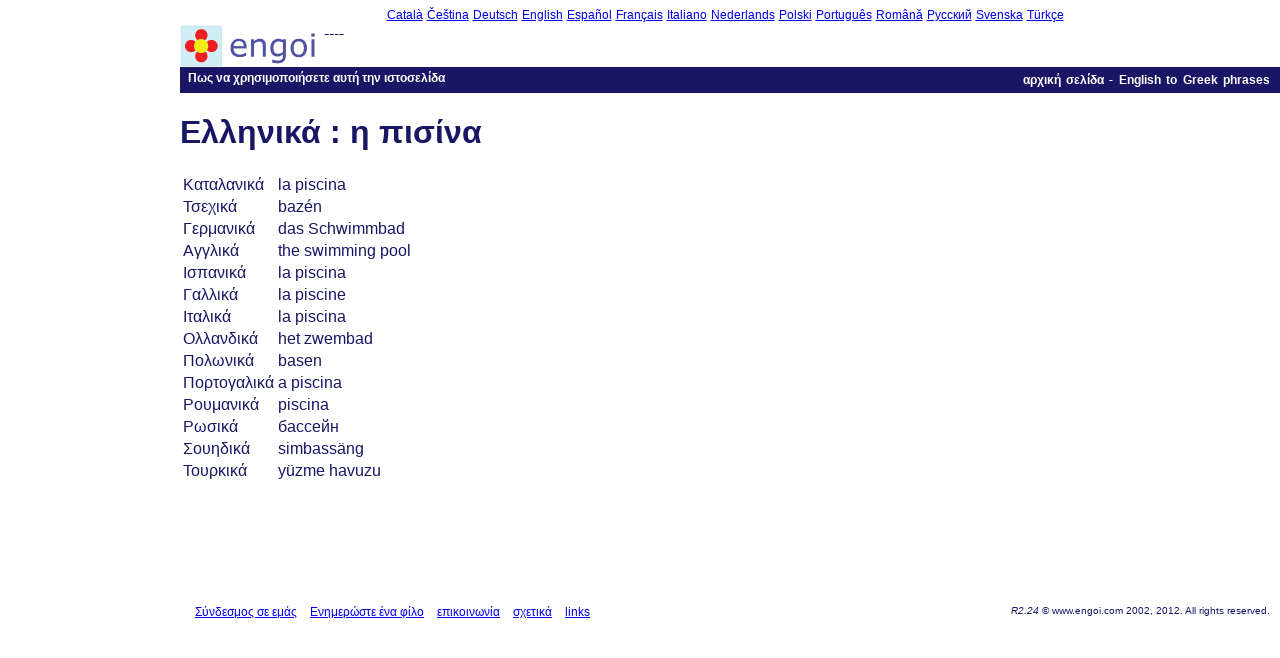

--- FILE ---
content_type: text/html; charset=utf-8
request_url: https://www.engoi.com/el/el/phrase/1105
body_size: 1951
content:
<html lang="el">
<head>
  <meta http-equiv="content-type" content="text/html; charset=utf-8" />
  <meta name="description" content="" />
  <title>η πισίνα</title>
  <link rel="stylesheet" type="text/css" href="/style/basic.css?v=R2.24" />
  <script type='text/javascript'>
  //<![CDATA[
  var lang = "el";
  var natlang = "el";
  //]]>
  </script>
  <script src="/script/jquery-1.2.1.min.js" type='text/javascript'></script>
  
  <link rel="shortcut icon" href="/favicon.ico" type="image/x-icon" />
</head>
<body>
  <div id="fb-root"></div>
  <script>
  <![CDATA[
  (function(d, s, id) {
  var js, fjs = d.getElementsByTagName(s)[0];
  if (d.getElementById(id)) return;
  js = d.createElement(s); js.id = id;
  js.src = "//connect.facebook.net/el_GR/all.js#xfbml=1&appId=45178599478";
          fjs.parentNode.insertBefore(js, fjs);
  }(document, 'script', 'facebook-jssdk'));
  ]]>
  </script>
  <div class="ad_sky">
    <script type="text/javascript">
    //<![CDATA[
    <!--
    google_ad_client = "ca-pub-7014671258518509";
    /* 160x600 EL */
    google_ad_slot = "5893522040";
    google_ad_width = 160;
    google_ad_height = 600;
    //-->
    //]]>
    </script>
  </div>
  <div id="content">
    <div id="chooser">
      <a href="/ca/index.html">Català</a> <a href="/cs/index.html">čeština</a> <a href="/de/index.html">Deutsch</a> <a href="/en/index.html">English</a> <a href="/es/index.html">Español</a> <a href="/fr/index.html">Français</a> <a href="/it/index.html">italiano</a> <a href="/nl/index.html">Nederlands</a> <a href="/pl/index.html">polski</a> <a href="/pt/index.html">Português</a> <a href="/ro/index.html">Română</a> <a href="/ru/index.html">Русский</a> <a href="/sv/index.html">Svenska</a> <a href="/tr/index.html">Türkçe</a>
    </div>
    <div id="header">
      <div id="headerLogo">
        <a href="/"><img src="/img/logo_text_42x138.png" alt="engoi logo" /></a>
      </div>----
      <div id="member-links" class="login-sub"></div>
      <form action="/el/login" method="post">
        <div id="login-button" class="login-sub">
          <button class="btn" type="submit" id="login_button">εισαγωγή</button>
        </div>
        <div class="login-sub">
          <div class="login-box">
            Όνομα χρήστη <input class="logtxt" type="text" name="username" value="" maxlength="20" />
          </div>
          <div class="login-box">
            συνθηματικό <input class="logtxt" type="password" name="password" value="" maxlength="20" />
          </div>
        </div>
      </form>
      <div class="login-sub">
        <p><a href="/el/register">Εγγραφείτε δωρεάν!</a></p>
        <p><a href="/el/remind">Ξεχάσατε το συνθηματικό&#59;</a></p>
      </div>
    </div>
    <div id="headermenu">
      <ul>
        <li><a href="/el/howto.html">Πως να χρησιμοποιήσετε αυτή την ιστοσελίδα</a></li>
      </ul>
      <div id="headerLinks">
        <a href="/el/index.html">αρχική σελίδα</a> - <a href="/el/el/index.html">English to Greek phrases</a>
      </div>
    </div><noscript>
    <div id="js_warn">
      Παρακαλούμε ενεργοποιήστε το javascript για καλύτερα αποτελέσματα!
    </div></noscript>
    <div id="bodyText">
      <h1>Ελληνικά : η πισίνα</h1>
      <table>
        <tr>
          <td>Καταλανικά</td>
          <td>la piscina</td>
        </tr>
        <tr>
          <td>Τσεχικά</td>
          <td>bazén</td>
        </tr>
        <tr>
          <td>Γερμανικά</td>
          <td>das Schwimmbad</td>
        </tr>
        <tr>
          <td>Αγγλικά</td>
          <td>the swimming pool</td>
        </tr>
        <tr>
          <td>Ισπανικά</td>
          <td>la piscina</td>
        </tr>
        <tr>
          <td>Γαλλικά</td>
          <td>la piscine</td>
        </tr>
        <tr>
          <td>Ιταλικά</td>
          <td>la piscina</td>
        </tr>
        <tr>
          <td>Ολλανδικά</td>
          <td>het zwembad</td>
        </tr>
        <tr>
          <td>Πολωνικά</td>
          <td>basen</td>
        </tr>
        <tr>
          <td>Πορτογαλικά</td>
          <td>a piscina</td>
        </tr>
        <tr>
          <td>Ρουμανικά</td>
          <td>piscina</td>
        </tr>
        <tr>
          <td>Ρωσικά</td>
          <td>бассейн</td>
        </tr>
        <tr>
          <td>Σουηδικά</td>
          <td>simbassäng</td>
        </tr>
        <tr>
          <td>Τουρκικά</td>
          <td>yüzme havuzu</td>
        </tr>
      </table>
    </div>
  </div>
  <div>
    <div id="footer">
      <span id="footerLinks"><a href="/el/link.html">Σύνδεσμος σε εμάς</a> <a href="/el/tell.html">Ενημερώστε ένα φίλο</a> <a href="/el/contact.html">επικοινωνία</a> <a href="/el/about.html">σχετικά</a> <a href="/links.html">links</a></span> <span id="footerCreds"><em>R2.24</em> &copy; www.engoi.com 2002, 2012. All rights reserved.</span>
    </div>
  </div>
<script defer src="https://static.cloudflareinsights.com/beacon.min.js/vcd15cbe7772f49c399c6a5babf22c1241717689176015" integrity="sha512-ZpsOmlRQV6y907TI0dKBHq9Md29nnaEIPlkf84rnaERnq6zvWvPUqr2ft8M1aS28oN72PdrCzSjY4U6VaAw1EQ==" data-cf-beacon='{"version":"2024.11.0","token":"5efa9fd2ff3f4f3f97228c4b470ed818","r":1,"server_timing":{"name":{"cfCacheStatus":true,"cfEdge":true,"cfExtPri":true,"cfL4":true,"cfOrigin":true,"cfSpeedBrain":true},"location_startswith":null}}' crossorigin="anonymous"></script>
</body>
</html>


--- FILE ---
content_type: text/css; charset=
request_url: https://www.engoi.com/style/basic.css?v=R2.24
body_size: 485
content:
body {
  background-color: white;
  color: #191765;
  font-family: verdana, helvetica, arial, sans-serif;
  font-size: 1em;
  margin-top: 5px;
  margin-bottom: 10px;
  margin-left: 10px;
  margin-right: 10px;
}

.hidden {
  font-size: 0px;
}

div#content {
  margin-left: 170px;
}

div#chooser, div#header, div#headermenu {
  width: 100%;
}

div#chooser {
  height: 20px;
  text-align: center;
  text-transform: capitalize;
}

div#chooser a {
  font-size: 12px;
}

div.login-sub, div#member-links {
  display: none;
  float: right;
  /*height: 45px;*/
  text-align: right;
  text-transform: lowercase; 
  color: #191765;
  clear: none;
  margin-right: 3px;
}

div.login-sub p {
  position: relative;
  top: 6px;;
}

div.login-sub button {
  position: relative;
  top: 9px;
}

div.login-sub p, div.login-sub .login-box { 
  margin: 1px;
  padding-top: 1px;
  font-size: 11px;
}

div#member-links p {
  font-size: 10px;
  margin: 0px;
  padding: 0px;
}

div.login-sub input.logtxt { 
  width: 125px;
  height: 13px;
}

div#headerLogo {
  float: left;
  padding-right: 6px;
}

a img {
  border: none; /* for IE */
}

#headermenu {
  height: 26px;
  overflow: hidden;
  background: #191765;
  font: bold 12px arial;
  text-decoration: none;
  padding-right: 10px;
}

#headermenu ul {
    margin: 0;
    padding: 0;
    list-style-type: none;
}

#headermenu li{
    display: inline;
    margin: 0;
}

#headermenu li a, #headermenu li a:visited, #headermenu li a:hover {
  float: left;
  display: block;
  text-decoration: none;
  margin: 0;
  padding: 4px 8px; /*padding inside each tab*/
  /*border-right: 1px solid white;*/
  color: white;
  background: #191765; /*background of tabs (default state)*/
}

#headerLinks {
  float: right;
  height: 26px;
  line-height: 26px;
}

#headerLinks, #headerLinks a, #headerLinks a:hover {
  text-align: left;
  color: white;
  padding-right: 0px;
  word-spacing: 0.2em;
  text-decoration: none;
}

div#headerBannerAds {
  margin : 10px;
}

span.audioPlayer {
  vertical-align: middle;
}

#footer {
  /*float: right;*/
  clear: both;
  margin-bottom: 10px;
}

span#footerCreds {
  float: right;
  font-size: 10px;
}

span#footerLinks {
  float: left;
  margin-left: 180px;
  font-size: 12px;
}

span#footerLinks a {
  margin-left: 5px;
  margin-right: 5px;
}

div.ad_sky {
  float: left;
  width: 160px;
  height: 600px;
  /*background-color: #ffbf00;*/
}

div.ad_ban {
  width: 728px;
  height: 90px;
  margin: 5px 0px 5px 0px;
  /*background-color: #0174df;*/
}

div.ad_blk {
  width: 300px;
  height: 250px;
  /*background-color: #f5a9d0;*/
}

div#fbLikeBox {
  width: 300px;
  height: 120px;
  float: right;
}



